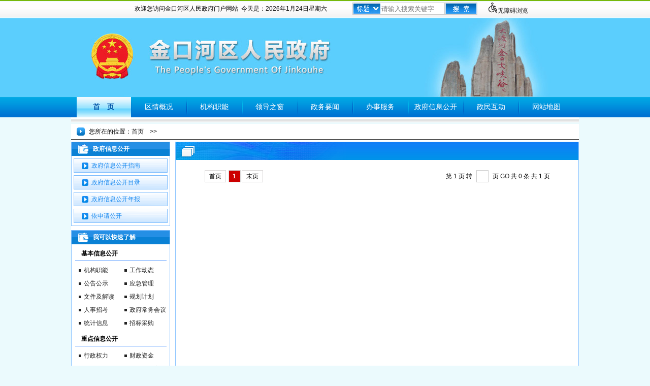

--- FILE ---
content_type: text/html
request_url: http://jkh.gov.cn/jkhq/gwyxx/list.shtml
body_size: 16752
content:
<!DOCTYPE html PUBLIC "-//W3C//DTD XHTML 1.0 Transitional//EN" "http://www.w3.org/TR/xhtml1/DTD/xhtml1-transitional.dtd">
<html xmlns="http://www.w3.org/1999/xhtml">
<head>
    <meta charset="UTF-8" />
    <meta http-equiv="Content-Type" content="text/html; charset=utf-8" />
    <meta name="SiteName" content="金口河区人民政府" />
    <meta name="SiteDomain" content="www.jkh.gov.cn" />
    <meta name="SiteIDCode" content="5111130003" />

    <meta name="ColumnType" content="" />
    <meta name="ColumnName" content="" />
    <meta name="ColumnDescription" content="" />
    <meta name="ColumnKeywords" content="" />

    <link href="../xhtml/style/index.css" rel="Stylesheet" />
    <script src="../xhtml/js/jquery.min.js" type="text/javascript"></script>
	<script src="../xhtml/js/index.js" type="text/javascript"></script>
	<script src="../xhtml/js/page.js" type="text/javascript"></script>
    <title>金口河区人民政府</title>
<meta name="others" content="页面生成时间 2025-11-05 17:07:02" />
</head>
<body id="page_type" alt="列表页">
	<div id="barrierfree_container">
    <div style="width:100%;background: url(/jkhq/xhtml/images/bg.gif) repeat-x;">
    <table width="1000" align="center">
        <tr>
            <td height="36">
                <table ergodic="serve">
                    <tr>
                        <td style="text-indent:2em;"><span>欢迎您访问金口河区人民政府门户网站&nbsp;&nbsp;今天是：<font id="sDate"></font></span></td>
                        <td width="50"></td>
                        <td>
                            <table style="border:#CCCCCC 1px solid;width:177px;height:24px;">
                                <tr>
                                    <td style="padding-left:1px;">
                                        <img alt="标题" src="/jkhq/xhtml/images/index7.gif" />
                                    </td>
                                    <td>
                                        <input type="text" id="KeyWords" title="请输入搜索关键字" placeholder="请输入搜索关键字" class="Top" />
                                    </td>
                                </tr>
                            </table>
                        </td>
                        <td>
                            <input type="image" src="/jkhq/xhtml/images/index8.gif" width="64" id="search" title="点击搜索" height="24" />
                        </td>
                        <td width="20"></td>
                        <td>
                            <a href="javascript:;" onclick="toggleToolBar();" title="无障碍浏览"><img src="/wza/images/wza.png" alt="无障碍浏览" class="IMG-Pointer-Label">无障碍浏览</a>
                        </td>
                    </tr>
                </table>
            </td>
        </tr>
        <tr>
            <td><img src="/jkhq/xhtml/images/head.jpg" alt="金口河区人民政府" /></td>
        </tr>
        <tr>
            <td height="40" align="center">
                <table align="center" ergodic="navigation">
                    <tr align="center" id="nav">
                        <td class="Roll1"><a href="/jkhq/index.shtml">首　页</a></td>
                        <td width="2"><img alt="" src="/jkhq/xhtml/images/head2.gif" /></td>
                        <td class="Roll2"><a href="/jkhq/qqgk/qqgk.shtml">区情概况</a></td>
                        <td width="2"><img alt="" src="/jkhq/xhtml/images/head2.gif" /></td>
                        <td class="Roll2"><a href="/jkhq/zfbmzc/deptlist.shtml">机构职能</a></td>
                        <td width="2"><img alt="" src="/jkhq/xhtml/images/head2.gif" /></td>
                        <td class="Roll2"><a target="_blank" href="/jkhq/ldhd/leader.shtml">领导之窗</a></td>
                        <td width="2"><img alt="" src="/jkhq/xhtml/images/head2.gif" /></td>
                        <td class="Roll2"><a href="/jkhq/jkhyw/zwlist.shtml">政务要闻</a></td>
                        <td width="2"><img alt="" src="/jkhq/xhtml/images/head2.gif" /></td>
                        <td class="Roll2"><a href="http://lssjkhq.sczwfw.gov.cn/?areaCode=511113000000" target=_blank>办事服务</a></td>
                        <td width="2"><img alt="" src="/jkhq/xhtml/images/head2.gif" /></td>
                        <td class="Roll2"><a href="/jkhq/zcfg/zc.shtml">政府信息公开</a></td>
                        <td width="2"><img alt="" src="/jkhq/xhtml/images/head2.gif" /></td>
                        <td class="Roll2"><a href="/jkhq/yjzj/zmhd.shtml">政民互动</a></td>
                        <td width="2"><img alt="" src="/jkhq/xhtml/images/head2.gif" /></td>
                        <td class="Roll2"><a href="/jkhq/xhtml/sitemap.shtml">网站地图</a></td>
                    </tr>
                </table>
            </td>
        </tr>
    </table>
    <table width="1000" align="center">
        <tr>
            <td style="background:url(/jkhq/xhtml/images/index1.gif);height:10px;"></td>
        </tr>
    </table>
</div>
    <script type="text/javascript">
		$("#search").click(function(){
			if($("#KeyWords").val() =="")
			{
				alert("请输入搜索关键字！");
			}
			else
			{
				window.location.href="/web/search.aspx?keywords="+$("#KeyWords").val();
			}
		})
    </script>

    <table width="1000" class="listContent" align="center" style="margin-top: 3px;">
        <tr>
            <td colspan="3" style="border-bottom:#333333 1px solid;">
                <table width="100%" ergodic="serve">
                    <tr>
                        <td width="3"></td>
                        <td width="32" align="center"><img alt="" src="../xhtml/images/link.gif" /></td>
                        <td height="30" style="line-height:30px;">
                        	<span>您所在的位置：<a href="/jkhq/index.shtml">首页</a>　>>　</span>
                        </td>
                    </tr>
                </table>
			</td>
        </tr>
        <tr>
            <td colspan="3" height="4"></td>
        </tr>
        <tr>
            <td width="195" valign="top">
                <table width="100%" style="border: #8bc4ff 1px solid;" ergodic="view">
    <tr>
        <td class="Dept3">
            <span>政府信息公开</span>
        </td>
    </tr>
    <tr>
        <td class="Dept4">
            <ul>
                <li><a href="/jkhq/zfxxgk/zn.shtml" target="_blank">政府信息公开指南</a></li>
                <li><a href="/jkhq/zcfg/zc.shtml" target="_blank">政府信息公开目录</a></li>
                <li><a href="/jkhq/nb2022/nb2022.shtml" target="_blank">政府信息公开年报</a></li>
                <li><a href="/jkhq/zfxxgk/apply.shtml" target="_blank">依申请公开</a></li>
            </ul>
        </td>
    </tr>
    <tr>
        <td height="5">
        </td>
    </tr>
</table>
<table width="100%" style="border: #8bc4ff 1px solid; margin-top: 8px;" ergodic="view">
    <tr>
        <td class="Dept3">
            <span>我可以快速了解</span>
        </td>
    </tr>
    <tr>
        <td height="200">
            <table width="180" align="center">
                <tr>
                    <td colspan="2" style="line-height: 28px; border-bottom: #3385ff 1px solid; padding-left: 12px;
                        font-weight: bold; padding-top: 4px;">
                        <span>基本信息公开</span>
                    </td>
                </tr>
                <tr>
                    <td height="5" colspan="2">
                    </td>
                </tr>
                <tr class="Dept5">
                    <td>
                        <img alt="" src="/jkhq/xhtml/images/ico.gif" border="0" /><a href="/jkhq/zfbmzc/deptlist.shtml">机构职能</a>
                    </td>
                    <td>
                        <img alt="" src="/jkhq/xhtml/images/ico.gif" border="0" /><a href="/jkhq/gzdt/news.shtml">工作动态</a>
                    </td>
                </tr>
                <tr class="Dept5">
                    <td>
                        <img alt="" src="/jkhq/xhtml/images/ico.gif" border="0" /><a href="/jkhq/gggs/list.shtml">公告公示</a>
                    </td>
                    <td>
                        <img alt="" src="/jkhq/xhtml/images/ico.gif" border="0" /><a href="/jkhq/yjgl/yjgl.shtml">应急管理</a>
                    </td>
                </tr>
                <tr class="Dept5">
                    <td>
                        <img alt="" src="/jkhq/xhtml/images/ico.gif" border="0" /><a href="/jkhq/wjjd/wjjd.shtml">文件及解读</a>
                    </td>
                    <td>
                        <img alt="" src="/jkhq/xhtml/images/ico.gif" border="0" /><a href="/jkhq/ndjh/ghjh.shtml">规划计划</a>
                    </td>
                </tr>
                <tr class="Dept5">
                    <td>
                        <img alt="" src="/jkhq/xhtml/images/ico.gif" border="0" /><a href="/jkhq/rszk/rszk.shtml">人事招考</a>
                    </td>
                    <td>
                        <img alt="" src="/jkhq/xhtml/images/ico.gif" border="0" /><a href="/jkhq/zfcwhy/list.shtml">政府常务会议</a>
                    </td>
                </tr>
                <tr class="Dept5">
                    <td>
                        <img alt="" src="/jkhq/xhtml/images/ico.gif" border="0" /><a href="/jkhq/tjsj/list.shtml">统计信息</a>
                    </td>
					<td>
                        <img alt="" src="/jkhq/xhtml/images/ico.gif" border="0" /><a href="/jkhq/zbcg/zbcg.shtml">招标采购</a>
                    </td>
                </tr>
                <tr>
                    <td colspan="2" style="line-height: 28px; border-bottom: #3385ff 1px solid; padding-left: 12px;
                        font-weight: bold; padding-top: 4px;">
                        <span>重点信息公开</span>
                    </td>
                </tr>
                <tr>
                    <td height="5" colspan="2">
                    </td>
                </tr>
                <tr class="Dept5">
                    <td>
                        <img alt="" src="/jkhq/xhtml/images/ico.gif" border="0" /><a href="/jkhq/qlqd/list.shtml">行政权力</a>
                    </td>
                    <td>
                        <img alt="" src="/jkhq/xhtml/images/ico.gif" border="0" /><a href="/jkhq/czzj/czzj.shtml">财政资金</a>
                    </td>
                </tr>
                <tr class="Dept5">
                    <td>
                        <img alt="" src="/jkhq/xhtml/images/ico.gif" border="0" /><a href="/jkhq/ggzypz/ggzy.shtml">公共资源配置</a>
                    </td>
                    <td>
                        <img alt="" src="/jkhq/xhtml/images/ico.gif" border="0" /><a href="/jkhq/bzxzf/list.shtml">保障性住房</a>
                    </td>
                </tr>
                <tr class="Dept5">
                    <td>
                        <img alt="" src="/jkhq/xhtml/images/ico.gif" border="0" /><a href="/jkhq/spyp/list.shtml">食品药品安全</a>
                    </td>
                    <td>
                        <img alt="" src="/jkhq/xhtml/images/ico.gif" border="0" /><a href="/jkhq/hjbh/hjbh.shtml">环境保护</a>
                    </td>
                </tr>
                <tr class="Dept5">
                    <td>
                        <img alt="" src="/jkhq/xhtml/images/ico.gif" border="0" /><a href="/jkhq/aqsc/list.shtml">安全生产</a>
                    </td>
                    <td>
                        <img alt="" src="/jkhq/xhtml/images/ico.gif" border="0" /><a href="/jkhq/jgsf/list.shtml">价格和收费</a>
                    </td>
                </tr>
                <tr class="Dept5">
                    <td>
                        <img alt="" src="/jkhq/xhtml/images/ico.gif" border="0" /><a href="/jkhq/zdcq/list.shtml">征地拆迁</a>
                    </td>
                    <td>
                        <img alt="" src="/jkhq/xhtml/images/ico.gif" border="0" /><a href="/jkhq/ggqsy/list.shtml">公共企事业</a>
                    </td>
                </tr>
            </table>
        </td>
    </tr>
</table>
            </td>
            <td width="10">
            </td>
            <td valign="top">
                <table border="0" cellpadding="0" cellspacing="0" width="795" style="border: #8bc4ff 1px solid;" align="center" ergodic="view">
                    <tr>
                        <td class="Dept1">
                            
                        </td>
                    </tr>
                    <tr>
                        <td class="Dept2" height="584" valign="top" style="padding: 5px 6px;">
                            <table border="0" cellpadding="0" cellspacing="0" align="center">
 
<script type="text/javascript" src="/jkhq/xhtml/js/page.js"></script><script>window.onload=function() {createPageHTML('page_div',1, 1,'list','shtml',0);}</script>
                                <tr>
                                    <td colspan="3" height="40" align="center">
                                        <div id="page_div"></div>
                                    </td>
                                </tr>
                            </table>
                        </td>
                    </tr>
                </table>
            </td>
        </tr>
    </table>
    <table width="1000" align="center" style="background-color:#FFFFFF;" ergodic="serve">
        <tr>
            <td align="center">
                <table width="1000" align="center">
                    <tr>
                        <td height="6"></td>
                    </tr>
                    <tr>
                        <td style="background-color:#087ff7;height:8px;"></td>
                    </tr>
                    <tr>
                        <td align="center" style="font-size:14px;line-height:26px;padding:15px 0px;">
							<span>主办：乐山市金口河区人民政府办公室</span><br />
                            <span>电话：(0833)2711072 旅游咨询电话：(0833)2711985</span><br />
                            <span>网站标识码：5111130003</span> <a href="http://beian.miit.gov.cn/" target="_blank">蜀ICP备07001422号</a> <br />
                            <a href="//bszs.conac.cn/sitename?method=show&amp;id=A5ACC0DD4976901EE05310291AACB658" target="_blank" title="党政机关标识"><img id="imgConac" alt="党政机关标识" vspace="0" hspace="0" border="0" src="//dcs.conac.cn/image/red.png" data-bd-imgshare-binded="1"></a>
                            <a target="_blank" href="http://121.43.68.40/exposure/jiucuo.html?site_code=5111130003&amp;url=www.jkh.gov.cn/" title="政府网站找错"><img src="/jkhq/xhtml/images/jiucuo.png" alt="政府网站找错"></a>
                            </td>
                    </tr>
                    <tr>
                        <td align="center"><img src="/jkhq/xhtml/images/ga.png" alt="川公网安备案号图标" />
		 		            <a target="_blank" href="http://www.beian.gov.cn/portal/registerSystemInfo?recordcode=51111302000101" style="display:inline-block;text-decoration:none;height:20px;line-height:20px;">
		 		            <p style="float:left;height:20px;line-height:20px;margin: 0px 0px 0px 5px; color:#939393;">川公网安备 51111302000101号</p></a>
				            <script type="text/javascript">document.write(unescape("%3Cspan id='cnzz_stat_icon_1278921980'%3E%3C/span%3E%3Cscript src='https://s9.cnzz.com/z_stat.php%3Fid%3D1278921980%26show%3Dpic1' type='text/javascript'%3E%3C/script%3E"));</script>
                        </td>
                    </tr>
                </table>
            </td>
        </tr>
    </table>

	</div>
</body>
</html>
<script type="text/javascript" id="barrierfree" src="/wza/js/load.js"></script>
<script type="text/javascript">
    $(function () {
        var myDate = new Date;
        var year = myDate.getFullYear();
        var mon = myDate.getMonth() + 1;
        var date = myDate.getDate();
        var week = myDate.getDay();
        var weeks = ["星期日", "星期一", "星期二", "星期三", "星期四", "星期五", "星期六"];
        $("#sDate").html(year + "年" + mon + "月" + date + "日" + weeks[week]);
    })
</script>

--- FILE ---
content_type: application/javascript
request_url: http://jkh.gov.cn/jkhq/xhtml/js/page.js
body_size: 3329
content:
//---------------------------------分页js------------------------------------

//_divName;_nPageCount总页数；_nCurrIndex 当前页码；_sPageName 共同前缀名；_sPageExt分页页面的文件名后缀;_nPageSum总记录数
function createPageHTML(divName,_nPageCount, _nCurrIndex, _sPageName, _sPageExt,_nPageSum){ 
 	var head = document.getElementsByTagName('head')[0];
	var style = document.createElement("link");
	style.href = "";
	style.rel = "stylesheet";
	style.type = "text/css";

    head.insertBefore(style,head.childNodes[0]);
	
	
 
 
 var con_text = "";
  if(_nPageCount == null || _nPageCount<1){ 
   return; 
 } 
  var nCurrIndex = _nCurrIndex; 
	con_text += "<div class=\"pagination_index\" ><span class=\"arrow\"><a href=\""+_sPageName+"."+_sPageExt+"\">首页</a></span></div>";
  if(nCurrIndex>1){
    if((nCurrIndex-1)>0){
    	if((nCurrIndex-1)==1)
    		con_text += "<div class=\"pagination_index\"><span class=\"arrow\"><a href=\""+_sPageName+"."+_sPageExt+"\">上一页</a></span></div>";
  	  	else
  	  		con_text += "<div class=\"pagination_index\" ><span class=\"arrow\"><a href=\""+_sPageName+"_" + (nCurrIndex-1) +"."+_sPageExt+"\">上一页</a></span></div>";
  	  } 
  }
  var startpage=0,endpage =0;
  if(nCurrIndex > 5){
  	  startpage = nCurrIndex-2;
  	if(_nPageCount-nCurrIndex>2){
  		endpage =nCurrIndex+2;
  	}else{
  		endpage = _nPageCount;
  	}
  }else if(_nPageCount<6){
  	  startpage = 1;
      endpage = _nPageCount;
  }else{
  	  startpage = 1;
  	  endpage = 6;
  }

  for(var k=startpage; k<=endpage; k++){
     var param = "";
     if(k >1 ) param = "_" + k;
  	if(k==nCurrIndex)
  	   con_text += "<div class=\"pagination_index_num currentIndex\">"+k+"</div>";
  	else
  	   con_text += "<div class=\"pagination_index_num\"><a href=\""+_sPageName+param + "."+_sPageExt+"\">"+k+"</a></div>";
  }
 if(nCurrIndex<_nPageCount){
 	con_text += "<div class=\"pagination_index\"><span class=\"arrow\"><a href=\""+_sPageName+"_" + (nCurrIndex+1) + "."+_sPageExt+"\">下一页</a></span></div>";
 }
  
 if(_nPageCount>1)
	con_text += "<div class=\"pagination_index\"><span class=\"arrow\"><a href=\""+_sPageName+"_" + (_nPageCount) + "."+_sPageExt+"\">末页</a></span></div>"; 
 else
	con_text += "<div class=\"pagination_index\"><span class=\"arrow\">末页</span></div>"; 
 //con_text += "<div class=\"pagination_index\"><span class=\"arrow\"><a href=\""+_sPageName+"_" + (_nPageCount) + "."+_sPageExt+"\">末页</a></span></div>"; 
 con_text += "<div class=\"pagination_index_last\">第 "+nCurrIndex+" 页 转<input name='pagination_input' id='pagination_input' />页 <a href='#' onclick=\"pagination_go('"+_sPageName+"','"+_sPageExt+"','"+_nPageCount+"')\" >GO</a>  共 "+_nPageSum+" 条 共 "+_nPageCount+" 页</div>";
 document.getElementById(divName).innerHTML = con_text;
} 

function pagination_go(sPageName,sPageExt,nPageCount){
	var gopageID = document.getElementById('pagination_input').value;
	gopageID= gopageID.replace(" ",'');
	if(gopageID){
		if(parseInt(gopageID)<=nPageCount && parseInt(gopageID)>0){
			if(gopageID=="1"){
				window.location.href = sPageName+"."+sPageExt;
			}else{
				window.location.href = sPageName+"_" + gopageID + "."+sPageExt;
			}
		}
	}
	return false;
}

--- FILE ---
content_type: application/javascript
request_url: http://jkh.gov.cn/jkhq/xhtml/js/index.js
body_size: 6445
content:
$(function () {
    var $nav = $("#nav1 td:odd");
    var $Content = $("#IContent1 table")
    $nav.mouseover(function () {
        $nav.filter('.Roll3').removeClass('Roll3').addClass('Roll4');
        $(this).removeClass('Roll4').addClass('Roll3');
        $Content.filter(':visible').hide();
        $Content.eq($nav.index(this)).show();
    });
	
});
$(function () {
    var $nav = $("#nav td:even");
    $nav.mouseover(function () {
        $nav.filter('.Roll1').removeClass('Roll1').addClass('Roll2');
        $(this).removeClass('Roll2').addClass('Roll1');
    });
});
$(function () {
    var $nav = $("#nav2 td:even").filter(":lt(2)");
    var $Content = $("#IContent2 tbody")
    var $Link = $("#ILink1 a");
    $nav.mouseover(function () {
        $nav.filter('.Roll5').removeClass('Roll5').addClass('Roll6');
        $(this).removeClass('Roll6').addClass('Roll5');
        $Content.filter(':visible').hide();
        $Content.eq(0).show();
        $Content.eq($nav.index(this) + 1).show();
        $Link.filter(':visible').hide();
        $Link.eq($nav.index(this)).show();
    });
});
$(function () {
    var $nav = $("#nav3 td").filter(":lt(2)");
    var $Content = $("#IContent3 table")
    $nav.mouseover(function () {
        $nav.filter('.Roll7').removeClass('Roll7').addClass('Roll8');
        $(this).removeClass('Roll8').addClass('Roll7');
        $Content.filter(':visible').hide();
        $Content.eq($nav.index(this)).show();
    });
});

$(function () {
    var $nav = $('#List1 td:odd');
    var $list = $('#ListContent table');
    $nav.mouseover(function () {
        $nav.filter('.Index_Title1').removeClass('Index_Title1').addClass('Index_Title2');
        $(this).removeClass('Index_Title2').addClass('Index_Title1');
        $list.filter(':visible').hide();
        $list.eq($nav.index(this)).show();
    });
})
$(function () {
    var $yj_t = $("#yj_t td").filter(":lt(2)");
    var $yj_c = $("#yj_c table");
    $yj_t.mouseover(function () {
        $yj_t.filter('.yj_r').removeClass('yj_r').addClass('yj_h');
        $(this).removeClass('yj_h').addClass('yj_r');
        $yj_c.filter(':visible').hide();
        $yj_c.eq($yj_t.index(this)).show();
    });
})
	function rigScroll() {
		var winWidth = $(window).width();
		if (winWidth < 1024) {
			$(".gov_weixin_share").css({
				"right": 10
			});
			$(".gov_weixin_share").css({
				"top": 235
			})
		} else if (winWidth < 1367 && winWidth > 1024) {
			$(".gov_weixin_share").css({
				"top": 235
			});
			var winRig = (winWidth - 1005) / 2 - 145;
			$(".gov_weixin_share").css({
				"right": winRig
			})
		} else {
			var winRig = (winWidth - 1005) / 2 - 145;
			$(".gov_weixin_share").css({
				"right": winRig
			})
		}
		$(".closeBtn").click(function() {
			$(".gov_weixin_share").hide()
		})
	}
	rigScroll();
	$(window).scroll(function() {
		rigScroll()
	});
	$(window).resize(function() {
		rigScroll()
	})
	var myDate = new Date;
	var year = myDate.getFullYear();
	var mon = myDate.getMonth() + 1;
	var date = myDate.getDate();
	var week = myDate.getDay();
	var weeks = ["星期日", "星期一", "星期二", "星期三", "星期四", "星期五", "星期六" ];
	$("#sDate").html(year + "年" + mon + "月" + date + "日" + weeks[week]);
	
	$(".imgbox img").attr("src", $(".imgdata b").html());
	$(".imgtitle").html($(".imgdata i").html());
	var t = $(".imgdata span").length;
	var str = "";
	$(".imgnav").fadeTo(10, 0.7);
	for (var i = 1; i <= t; i++) {
		var item = $(".imgdata span").eq(i - 1);
		$(".imgnav").append($("<a href='javascript:void(0)'>" + i + "</a>"));
		str += "<a href='xhtml/" + item.children("p").html() + "' target='_blank'><img src='xhtml/" + item.children("b").html() + "' alt='" + $.trim(item.children("text").text()) + "' width='345' height='257' border='0'/></a>";
		$(".imgs").width(i * 345);
		$(".imgnav a").mouseout(function() {
			clearInterval(si);
			si = setInterval(imgplay, 3500)
		});
		$(".imgnav a").mouseover(function() {
			clearInterval(si);
			imgselect($(this).html())
		});
		str = str.replace("xhtml/", "").replace("xhtml/", "")
	}
	$(".imgs").append(str);
	si = setInterval(imgplay, 3500)

	var index = 1;
	var si;
	function imgplay() {
		imgselect(index);
		index++;
		if (index > $(".imgdata span").length) {
			index = 1
		}
	}
	function imgselect(i) {
		index = i;
		$(".imgnav a").css("background", "#131313");
		$(".imgnav a").css("color", "#ffffff");
		$(".imgnav a").css("border-color", "#6b6b6d");
		$(".imgnav a").eq(i - 1).css("background", "#131313");
		$(".imgnav a").eq(i - 1).css("border-color", "#fd7a10");
		$(".imgnav a").eq(i - 1).css("color", "#fd7a10");
		$(".imgs").stop().animate({
			left: (i - 1) * -345
		},
		400);
		$(".imgtitle").html($(".imgdata i").eq(i - 1).html())
	}
	$("#demo1 p a").each(function() {
		$(this).children("img").attr("src", $(this).children("b").text());
		$(this).children("img").attr("alt", $.trim($(this).children("i").text()))
	})
	
	$(function() {
		var $nav = $('#List1 td:odd');
		var $list = $('#ListContent table');
		$nav.mouseover(function() {
			$nav.filter('.Index_Title1').removeClass('Index_Title1').addClass('Index_Title2');
			$(this).removeClass('Index_Title2').addClass('Index_Title1');
			$list.filter(':visible').hide();
			$list.eq($nav.index(this)).show()
		});
		$(".szfxx_list li span").each(function() {
			$(this).text("【" + $(this).text().substring(5, 10) + "】");
			$(this).show()
		})
	}); 
$.each($(".hoverbox  ul .uldiv li a"),
function(indexInArray, valueOfElement) {
	if ($(this).attr("href").indexOf('void(0)') !== -1) {
		$(this).attr("target", "_self")
	}
});
$.each($(".lie .uldiv ul"),
function(index, val) {
	if ($(this).children("li").length > 6) {
		$(this).parent().parent().addClass('btnshow')
	}
});
$(".fouryw>ul>li").hover(function() {
	$(".hoverbox").removeClass("on");
	$(this).children(".hoverbox").addClass("on")
},
function() {});
$(".fouryw").hover(function() {},
function() {
	$(".hoverbox").removeClass("on")
});
$(".hoverbox  .uldiv li").hover(function() {
	var len = $(this).children(".Submenu").children("a").length;
	if (len > 0) {
		$(".hoverbox  .uldiv li").removeClass("active");
		$(this).addClass("active")
	}
},
function() {
	$(".hoverbox  .uldiv li").removeClass("active")
});